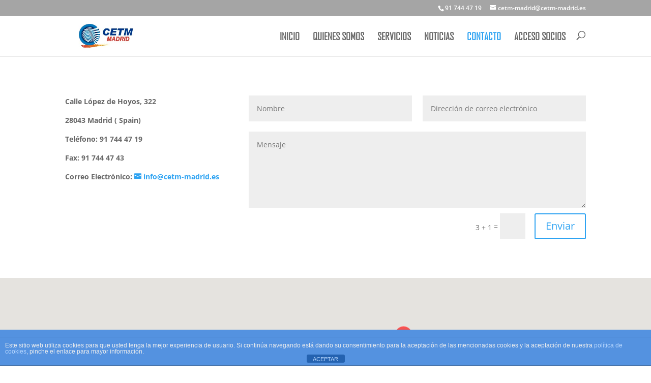

--- FILE ---
content_type: text/css
request_url: https://cetm-madrid.es/web/wp-content/uploads/useanyfont/uaf.css?ver=1751011956
body_size: 33
content:
				@font-face {
					font-family: 'agency_fb';
					src: url('/web/wp-content/uploads/useanyfont/170702115431Agency_FB.woff') format('woff');
					  font-display: auto;
				}

				.agency_fb{font-family: 'agency_fb' !important;}

						h1, h2, h3{
					font-family: 'agency_fb' !important;
				}
		

--- FILE ---
content_type: text/css
request_url: https://cetm-madrid.es/web/wp-content/themes/atradice/style.css?ver=4.14.4
body_size: 143
content:
/*
Theme Name: atradice
Theme URI: http://www.elegantthemes.com/gallery/divi/
Template: Divi
Author: Rgtic
Author URI: rgtic.com
Description: Tema adaptado para Atradice por Rgtic
Tags: responsive-layout,one-column,two-columns,three-columns,four-columns,left-sidebar,right-sidebar,custom-background,custom-colors,featured-images,full-width-template,post-formats,rtl-language-support,theme-options,threaded-comments,translation-ready
Version: 1.2.1538754872
Updated: 2018-10-05 15:54:32

*/

